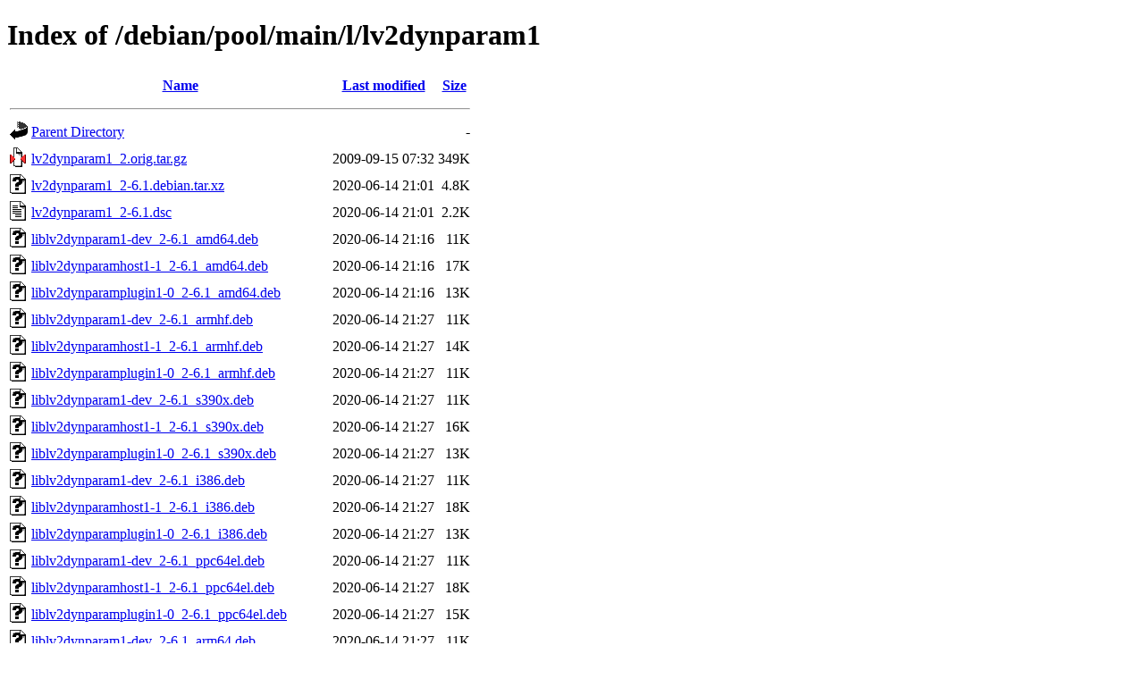

--- FILE ---
content_type: text/html;charset=UTF-8
request_url: https://ftp.debian.org/debian/pool/main/l/lv2dynparam1/?C=M;O=A
body_size: 1249
content:
<!DOCTYPE HTML PUBLIC "-//W3C//DTD HTML 4.01//EN" "http://www.w3.org/TR/html4/strict.dtd">
<html>
 <head>
  <title>Index of /debian/pool/main/l/lv2dynparam1</title>
 </head>
 <body>
<h1>Index of /debian/pool/main/l/lv2dynparam1</h1>
  <table>
   <tr><th valign="top"><img src="/icons/blank.gif" alt="[ICO]"></th><th><a href="?C=N;O=A">Name</a></th><th><a href="?C=M;O=D">Last modified</a></th><th><a href="?C=S;O=A">Size</a></th></tr>
   <tr><th colspan="4"><hr></th></tr>
<tr><td valign="top"><img src="/icons/back.gif" alt="[PARENTDIR]"></td><td><a href="/debian/pool/main/l/">Parent Directory</a></td><td>&nbsp;</td><td align="right">  - </td></tr>
<tr><td valign="top"><img src="/icons/compressed.gif" alt="[   ]"></td><td><a href="lv2dynparam1_2.orig.tar.gz">lv2dynparam1_2.orig.tar.gz</a></td><td align="right">2009-09-15 07:32  </td><td align="right">349K</td></tr>
<tr><td valign="top"><img src="/icons/unknown.gif" alt="[   ]"></td><td><a href="lv2dynparam1_2-6.1.debian.tar.xz">lv2dynparam1_2-6.1.debian.tar.xz</a></td><td align="right">2020-06-14 21:01  </td><td align="right">4.8K</td></tr>
<tr><td valign="top"><img src="/icons/text.gif" alt="[TXT]"></td><td><a href="lv2dynparam1_2-6.1.dsc">lv2dynparam1_2-6.1.dsc</a></td><td align="right">2020-06-14 21:01  </td><td align="right">2.2K</td></tr>
<tr><td valign="top"><img src="/icons/unknown.gif" alt="[   ]"></td><td><a href="liblv2dynparam1-dev_2-6.1_amd64.deb">liblv2dynparam1-dev_2-6.1_amd64.deb</a></td><td align="right">2020-06-14 21:16  </td><td align="right"> 11K</td></tr>
<tr><td valign="top"><img src="/icons/unknown.gif" alt="[   ]"></td><td><a href="liblv2dynparamhost1-1_2-6.1_amd64.deb">liblv2dynparamhost1-1_2-6.1_amd64.deb</a></td><td align="right">2020-06-14 21:16  </td><td align="right"> 17K</td></tr>
<tr><td valign="top"><img src="/icons/unknown.gif" alt="[   ]"></td><td><a href="liblv2dynparamplugin1-0_2-6.1_amd64.deb">liblv2dynparamplugin1-0_2-6.1_amd64.deb</a></td><td align="right">2020-06-14 21:16  </td><td align="right"> 13K</td></tr>
<tr><td valign="top"><img src="/icons/unknown.gif" alt="[   ]"></td><td><a href="liblv2dynparam1-dev_2-6.1_armhf.deb">liblv2dynparam1-dev_2-6.1_armhf.deb</a></td><td align="right">2020-06-14 21:27  </td><td align="right"> 11K</td></tr>
<tr><td valign="top"><img src="/icons/unknown.gif" alt="[   ]"></td><td><a href="liblv2dynparamhost1-1_2-6.1_armhf.deb">liblv2dynparamhost1-1_2-6.1_armhf.deb</a></td><td align="right">2020-06-14 21:27  </td><td align="right"> 14K</td></tr>
<tr><td valign="top"><img src="/icons/unknown.gif" alt="[   ]"></td><td><a href="liblv2dynparamplugin1-0_2-6.1_armhf.deb">liblv2dynparamplugin1-0_2-6.1_armhf.deb</a></td><td align="right">2020-06-14 21:27  </td><td align="right"> 11K</td></tr>
<tr><td valign="top"><img src="/icons/unknown.gif" alt="[   ]"></td><td><a href="liblv2dynparam1-dev_2-6.1_s390x.deb">liblv2dynparam1-dev_2-6.1_s390x.deb</a></td><td align="right">2020-06-14 21:27  </td><td align="right"> 11K</td></tr>
<tr><td valign="top"><img src="/icons/unknown.gif" alt="[   ]"></td><td><a href="liblv2dynparamhost1-1_2-6.1_s390x.deb">liblv2dynparamhost1-1_2-6.1_s390x.deb</a></td><td align="right">2020-06-14 21:27  </td><td align="right"> 16K</td></tr>
<tr><td valign="top"><img src="/icons/unknown.gif" alt="[   ]"></td><td><a href="liblv2dynparamplugin1-0_2-6.1_s390x.deb">liblv2dynparamplugin1-0_2-6.1_s390x.deb</a></td><td align="right">2020-06-14 21:27  </td><td align="right"> 13K</td></tr>
<tr><td valign="top"><img src="/icons/unknown.gif" alt="[   ]"></td><td><a href="liblv2dynparam1-dev_2-6.1_i386.deb">liblv2dynparam1-dev_2-6.1_i386.deb</a></td><td align="right">2020-06-14 21:27  </td><td align="right"> 11K</td></tr>
<tr><td valign="top"><img src="/icons/unknown.gif" alt="[   ]"></td><td><a href="liblv2dynparamhost1-1_2-6.1_i386.deb">liblv2dynparamhost1-1_2-6.1_i386.deb</a></td><td align="right">2020-06-14 21:27  </td><td align="right"> 18K</td></tr>
<tr><td valign="top"><img src="/icons/unknown.gif" alt="[   ]"></td><td><a href="liblv2dynparamplugin1-0_2-6.1_i386.deb">liblv2dynparamplugin1-0_2-6.1_i386.deb</a></td><td align="right">2020-06-14 21:27  </td><td align="right"> 13K</td></tr>
<tr><td valign="top"><img src="/icons/unknown.gif" alt="[   ]"></td><td><a href="liblv2dynparam1-dev_2-6.1_ppc64el.deb">liblv2dynparam1-dev_2-6.1_ppc64el.deb</a></td><td align="right">2020-06-14 21:27  </td><td align="right"> 11K</td></tr>
<tr><td valign="top"><img src="/icons/unknown.gif" alt="[   ]"></td><td><a href="liblv2dynparamhost1-1_2-6.1_ppc64el.deb">liblv2dynparamhost1-1_2-6.1_ppc64el.deb</a></td><td align="right">2020-06-14 21:27  </td><td align="right"> 18K</td></tr>
<tr><td valign="top"><img src="/icons/unknown.gif" alt="[   ]"></td><td><a href="liblv2dynparamplugin1-0_2-6.1_ppc64el.deb">liblv2dynparamplugin1-0_2-6.1_ppc64el.deb</a></td><td align="right">2020-06-14 21:27  </td><td align="right"> 15K</td></tr>
<tr><td valign="top"><img src="/icons/unknown.gif" alt="[   ]"></td><td><a href="liblv2dynparam1-dev_2-6.1_arm64.deb">liblv2dynparam1-dev_2-6.1_arm64.deb</a></td><td align="right">2020-06-14 21:27  </td><td align="right"> 11K</td></tr>
<tr><td valign="top"><img src="/icons/unknown.gif" alt="[   ]"></td><td><a href="liblv2dynparamhost1-1_2-6.1_arm64.deb">liblv2dynparamhost1-1_2-6.1_arm64.deb</a></td><td align="right">2020-06-14 21:27  </td><td align="right"> 16K</td></tr>
<tr><td valign="top"><img src="/icons/unknown.gif" alt="[   ]"></td><td><a href="liblv2dynparamplugin1-0_2-6.1_arm64.deb">liblv2dynparamplugin1-0_2-6.1_arm64.deb</a></td><td align="right">2020-06-14 21:27  </td><td align="right"> 13K</td></tr>
<tr><td valign="top"><img src="/icons/unknown.gif" alt="[   ]"></td><td><a href="liblv2dynparam1-dev_2-6.1_armel.deb">liblv2dynparam1-dev_2-6.1_armel.deb</a></td><td align="right">2020-06-14 21:27  </td><td align="right"> 11K</td></tr>
<tr><td valign="top"><img src="/icons/unknown.gif" alt="[   ]"></td><td><a href="liblv2dynparamhost1-1_2-6.1_armel.deb">liblv2dynparamhost1-1_2-6.1_armel.deb</a></td><td align="right">2020-06-14 21:27  </td><td align="right"> 15K</td></tr>
<tr><td valign="top"><img src="/icons/unknown.gif" alt="[   ]"></td><td><a href="liblv2dynparamplugin1-0_2-6.1_armel.deb">liblv2dynparamplugin1-0_2-6.1_armel.deb</a></td><td align="right">2020-06-14 21:27  </td><td align="right"> 11K</td></tr>
<tr><td valign="top"><img src="/icons/unknown.gif" alt="[   ]"></td><td><a href="liblv2dynparam1-dev_2-6.1_mipsel.deb">liblv2dynparam1-dev_2-6.1_mipsel.deb</a></td><td align="right">2020-06-14 22:57  </td><td align="right"> 11K</td></tr>
<tr><td valign="top"><img src="/icons/unknown.gif" alt="[   ]"></td><td><a href="liblv2dynparamhost1-1_2-6.1_mipsel.deb">liblv2dynparamhost1-1_2-6.1_mipsel.deb</a></td><td align="right">2020-06-14 22:57  </td><td align="right"> 15K</td></tr>
<tr><td valign="top"><img src="/icons/unknown.gif" alt="[   ]"></td><td><a href="liblv2dynparamplugin1-0_2-6.1_mipsel.deb">liblv2dynparamplugin1-0_2-6.1_mipsel.deb</a></td><td align="right">2020-06-14 22:57  </td><td align="right"> 12K</td></tr>
<tr><td valign="top"><img src="/icons/unknown.gif" alt="[   ]"></td><td><a href="liblv2dynparam1-dev_2-6.1_mips64el.deb">liblv2dynparam1-dev_2-6.1_mips64el.deb</a></td><td align="right">2020-06-15 00:13  </td><td align="right"> 11K</td></tr>
<tr><td valign="top"><img src="/icons/unknown.gif" alt="[   ]"></td><td><a href="liblv2dynparamhost1-1_2-6.1_mips64el.deb">liblv2dynparamhost1-1_2-6.1_mips64el.deb</a></td><td align="right">2020-06-15 00:13  </td><td align="right"> 15K</td></tr>
<tr><td valign="top"><img src="/icons/unknown.gif" alt="[   ]"></td><td><a href="liblv2dynparamplugin1-0_2-6.1_mips64el.deb">liblv2dynparamplugin1-0_2-6.1_mips64el.deb</a></td><td align="right">2020-06-15 00:13  </td><td align="right"> 12K</td></tr>
<tr><td valign="top"><img src="/icons/unknown.gif" alt="[   ]"></td><td><a href="lv2dynparam1_2-7.1.debian.tar.xz">lv2dynparam1_2-7.1.debian.tar.xz</a></td><td align="right">2024-02-29 10:40  </td><td align="right">5.2K</td></tr>
<tr><td valign="top"><img src="/icons/text.gif" alt="[TXT]"></td><td><a href="lv2dynparam1_2-7.1.dsc">lv2dynparam1_2-7.1.dsc</a></td><td align="right">2024-02-29 10:40  </td><td align="right">2.2K</td></tr>
<tr><td valign="top"><img src="/icons/unknown.gif" alt="[   ]"></td><td><a href="liblv2dynparam1-dev_2-7.1+b1_ppc64el.deb">liblv2dynparam1-dev_2-7.1+b1_ppc64el.deb</a></td><td align="right">2024-10-29 02:53  </td><td align="right"> 11K</td></tr>
<tr><td valign="top"><img src="/icons/unknown.gif" alt="[   ]"></td><td><a href="liblv2dynparamhost1-1t64_2-7.1+b1_ppc64el.deb">liblv2dynparamhost1-1t64_2-7.1+b1_ppc64el.deb</a></td><td align="right">2024-10-29 02:53  </td><td align="right"> 19K</td></tr>
<tr><td valign="top"><img src="/icons/unknown.gif" alt="[   ]"></td><td><a href="liblv2dynparamplugin1-0t64_2-7.1+b1_ppc64el.deb">liblv2dynparamplugin1-0t64_2-7.1+b1_ppc64el.deb</a></td><td align="right">2024-10-29 02:53  </td><td align="right"> 15K</td></tr>
<tr><td valign="top"><img src="/icons/unknown.gif" alt="[   ]"></td><td><a href="liblv2dynparam1-dev_2-7.1+b1_amd64.deb">liblv2dynparam1-dev_2-7.1+b1_amd64.deb</a></td><td align="right">2024-10-29 04:09  </td><td align="right"> 11K</td></tr>
<tr><td valign="top"><img src="/icons/unknown.gif" alt="[   ]"></td><td><a href="liblv2dynparamhost1-1t64_2-7.1+b1_amd64.deb">liblv2dynparamhost1-1t64_2-7.1+b1_amd64.deb</a></td><td align="right">2024-10-29 04:09  </td><td align="right"> 17K</td></tr>
<tr><td valign="top"><img src="/icons/unknown.gif" alt="[   ]"></td><td><a href="liblv2dynparamplugin1-0t64_2-7.1+b1_amd64.deb">liblv2dynparamplugin1-0t64_2-7.1+b1_amd64.deb</a></td><td align="right">2024-10-29 04:09  </td><td align="right"> 13K</td></tr>
<tr><td valign="top"><img src="/icons/unknown.gif" alt="[   ]"></td><td><a href="liblv2dynparam1-dev_2-7.1+b1_i386.deb">liblv2dynparam1-dev_2-7.1+b1_i386.deb</a></td><td align="right">2024-10-29 08:22  </td><td align="right"> 11K</td></tr>
<tr><td valign="top"><img src="/icons/unknown.gif" alt="[   ]"></td><td><a href="liblv2dynparamhost1-1t64_2-7.1+b1_i386.deb">liblv2dynparamhost1-1t64_2-7.1+b1_i386.deb</a></td><td align="right">2024-10-29 08:22  </td><td align="right"> 18K</td></tr>
<tr><td valign="top"><img src="/icons/unknown.gif" alt="[   ]"></td><td><a href="liblv2dynparamplugin1-0t64_2-7.1+b1_i386.deb">liblv2dynparamplugin1-0t64_2-7.1+b1_i386.deb</a></td><td align="right">2024-10-29 08:22  </td><td align="right"> 13K</td></tr>
<tr><td valign="top"><img src="/icons/unknown.gif" alt="[   ]"></td><td><a href="liblv2dynparam1-dev_2-7.1+b1_armhf.deb">liblv2dynparam1-dev_2-7.1+b1_armhf.deb</a></td><td align="right">2024-10-30 00:17  </td><td align="right"> 11K</td></tr>
<tr><td valign="top"><img src="/icons/unknown.gif" alt="[   ]"></td><td><a href="liblv2dynparamhost1-1t64_2-7.1+b1_armhf.deb">liblv2dynparamhost1-1t64_2-7.1+b1_armhf.deb</a></td><td align="right">2024-10-30 00:17  </td><td align="right"> 14K</td></tr>
<tr><td valign="top"><img src="/icons/unknown.gif" alt="[   ]"></td><td><a href="liblv2dynparamplugin1-0t64_2-7.1+b1_armhf.deb">liblv2dynparamplugin1-0t64_2-7.1+b1_armhf.deb</a></td><td align="right">2024-10-30 00:17  </td><td align="right"> 11K</td></tr>
<tr><td valign="top"><img src="/icons/unknown.gif" alt="[   ]"></td><td><a href="liblv2dynparam1-dev_2-7.1+b1_armel.deb">liblv2dynparam1-dev_2-7.1+b1_armel.deb</a></td><td align="right">2024-10-30 06:59  </td><td align="right"> 11K</td></tr>
<tr><td valign="top"><img src="/icons/unknown.gif" alt="[   ]"></td><td><a href="liblv2dynparamhost1-1t64_2-7.1+b1_armel.deb">liblv2dynparamhost1-1t64_2-7.1+b1_armel.deb</a></td><td align="right">2024-10-30 06:59  </td><td align="right"> 15K</td></tr>
<tr><td valign="top"><img src="/icons/unknown.gif" alt="[   ]"></td><td><a href="liblv2dynparamplugin1-0t64_2-7.1+b1_armel.deb">liblv2dynparamplugin1-0t64_2-7.1+b1_armel.deb</a></td><td align="right">2024-10-30 06:59  </td><td align="right"> 11K</td></tr>
<tr><td valign="top"><img src="/icons/unknown.gif" alt="[   ]"></td><td><a href="liblv2dynparam1-dev_2-7.1+b1_s390x.deb">liblv2dynparam1-dev_2-7.1+b1_s390x.deb</a></td><td align="right">2024-10-31 01:02  </td><td align="right"> 11K</td></tr>
<tr><td valign="top"><img src="/icons/unknown.gif" alt="[   ]"></td><td><a href="liblv2dynparamhost1-1t64_2-7.1+b1_s390x.deb">liblv2dynparamhost1-1t64_2-7.1+b1_s390x.deb</a></td><td align="right">2024-10-31 01:02  </td><td align="right"> 17K</td></tr>
<tr><td valign="top"><img src="/icons/unknown.gif" alt="[   ]"></td><td><a href="liblv2dynparamplugin1-0t64_2-7.1+b1_s390x.deb">liblv2dynparamplugin1-0t64_2-7.1+b1_s390x.deb</a></td><td align="right">2024-10-31 01:02  </td><td align="right"> 13K</td></tr>
<tr><td valign="top"><img src="/icons/unknown.gif" alt="[   ]"></td><td><a href="liblv2dynparam1-dev_2-7.1+b1_riscv64.deb">liblv2dynparam1-dev_2-7.1+b1_riscv64.deb</a></td><td align="right">2024-10-31 02:14  </td><td align="right"> 11K</td></tr>
<tr><td valign="top"><img src="/icons/unknown.gif" alt="[   ]"></td><td><a href="liblv2dynparamhost1-1t64_2-7.1+b1_riscv64.deb">liblv2dynparamhost1-1t64_2-7.1+b1_riscv64.deb</a></td><td align="right">2024-10-31 02:14  </td><td align="right"> 17K</td></tr>
<tr><td valign="top"><img src="/icons/unknown.gif" alt="[   ]"></td><td><a href="liblv2dynparamplugin1-0t64_2-7.1+b1_riscv64.deb">liblv2dynparamplugin1-0t64_2-7.1+b1_riscv64.deb</a></td><td align="right">2024-10-31 02:14  </td><td align="right"> 13K</td></tr>
<tr><td valign="top"><img src="/icons/unknown.gif" alt="[   ]"></td><td><a href="liblv2dynparam1-dev_2-7.1+b1_arm64.deb">liblv2dynparam1-dev_2-7.1+b1_arm64.deb</a></td><td align="right">2024-11-01 19:39  </td><td align="right"> 11K</td></tr>
<tr><td valign="top"><img src="/icons/unknown.gif" alt="[   ]"></td><td><a href="liblv2dynparamhost1-1t64_2-7.1+b1_arm64.deb">liblv2dynparamhost1-1t64_2-7.1+b1_arm64.deb</a></td><td align="right">2024-11-01 19:39  </td><td align="right"> 16K</td></tr>
<tr><td valign="top"><img src="/icons/unknown.gif" alt="[   ]"></td><td><a href="liblv2dynparamplugin1-0t64_2-7.1+b1_arm64.deb">liblv2dynparamplugin1-0t64_2-7.1+b1_arm64.deb</a></td><td align="right">2024-11-01 19:39  </td><td align="right"> 13K</td></tr>
<tr><td valign="top"><img src="/icons/unknown.gif" alt="[   ]"></td><td><a href="liblv2dynparam1-dev_2-7.1+b2_arm64.deb">liblv2dynparam1-dev_2-7.1+b2_arm64.deb</a></td><td align="right">2026-01-16 21:37  </td><td align="right"> 11K</td></tr>
<tr><td valign="top"><img src="/icons/unknown.gif" alt="[   ]"></td><td><a href="liblv2dynparamhost1-1t64_2-7.1+b2_arm64.deb">liblv2dynparamhost1-1t64_2-7.1+b2_arm64.deb</a></td><td align="right">2026-01-16 21:37  </td><td align="right"> 16K</td></tr>
<tr><td valign="top"><img src="/icons/unknown.gif" alt="[   ]"></td><td><a href="liblv2dynparamplugin1-0t64_2-7.1+b2_arm64.deb">liblv2dynparamplugin1-0t64_2-7.1+b2_arm64.deb</a></td><td align="right">2026-01-16 21:37  </td><td align="right"> 13K</td></tr>
<tr><td valign="top"><img src="/icons/unknown.gif" alt="[   ]"></td><td><a href="liblv2dynparam1-dev_2-7.1+b2_ppc64el.deb">liblv2dynparam1-dev_2-7.1+b2_ppc64el.deb</a></td><td align="right">2026-01-17 05:51  </td><td align="right"> 11K</td></tr>
<tr><td valign="top"><img src="/icons/unknown.gif" alt="[   ]"></td><td><a href="liblv2dynparamhost1-1t64_2-7.1+b2_ppc64el.deb">liblv2dynparamhost1-1t64_2-7.1+b2_ppc64el.deb</a></td><td align="right">2026-01-17 05:51  </td><td align="right"> 19K</td></tr>
<tr><td valign="top"><img src="/icons/unknown.gif" alt="[   ]"></td><td><a href="liblv2dynparamplugin1-0t64_2-7.1+b2_ppc64el.deb">liblv2dynparamplugin1-0t64_2-7.1+b2_ppc64el.deb</a></td><td align="right">2026-01-17 05:51  </td><td align="right"> 15K</td></tr>
<tr><td valign="top"><img src="/icons/unknown.gif" alt="[   ]"></td><td><a href="liblv2dynparam1-dev_2-7.1+b2_amd64.deb">liblv2dynparam1-dev_2-7.1+b2_amd64.deb</a></td><td align="right">2026-01-17 06:07  </td><td align="right"> 11K</td></tr>
<tr><td valign="top"><img src="/icons/unknown.gif" alt="[   ]"></td><td><a href="liblv2dynparamhost1-1t64_2-7.1+b2_amd64.deb">liblv2dynparamhost1-1t64_2-7.1+b2_amd64.deb</a></td><td align="right">2026-01-17 06:07  </td><td align="right"> 17K</td></tr>
<tr><td valign="top"><img src="/icons/unknown.gif" alt="[   ]"></td><td><a href="liblv2dynparamplugin1-0t64_2-7.1+b2_amd64.deb">liblv2dynparamplugin1-0t64_2-7.1+b2_amd64.deb</a></td><td align="right">2026-01-17 06:07  </td><td align="right"> 13K</td></tr>
<tr><td valign="top"><img src="/icons/unknown.gif" alt="[   ]"></td><td><a href="liblv2dynparam1-dev_2-7.1+b2_armhf.deb">liblv2dynparam1-dev_2-7.1+b2_armhf.deb</a></td><td align="right">2026-01-17 08:40  </td><td align="right"> 11K</td></tr>
<tr><td valign="top"><img src="/icons/unknown.gif" alt="[   ]"></td><td><a href="liblv2dynparamhost1-1t64_2-7.1+b2_armhf.deb">liblv2dynparamhost1-1t64_2-7.1+b2_armhf.deb</a></td><td align="right">2026-01-17 08:40  </td><td align="right"> 15K</td></tr>
<tr><td valign="top"><img src="/icons/unknown.gif" alt="[   ]"></td><td><a href="liblv2dynparamplugin1-0t64_2-7.1+b2_armhf.deb">liblv2dynparamplugin1-0t64_2-7.1+b2_armhf.deb</a></td><td align="right">2026-01-17 08:40  </td><td align="right"> 11K</td></tr>
<tr><td valign="top"><img src="/icons/unknown.gif" alt="[   ]"></td><td><a href="liblv2dynparam1-dev_2-7.1+b2_i386.deb">liblv2dynparam1-dev_2-7.1+b2_i386.deb</a></td><td align="right">2026-01-17 15:00  </td><td align="right"> 11K</td></tr>
<tr><td valign="top"><img src="/icons/unknown.gif" alt="[   ]"></td><td><a href="liblv2dynparamhost1-1t64_2-7.1+b2_i386.deb">liblv2dynparamhost1-1t64_2-7.1+b2_i386.deb</a></td><td align="right">2026-01-17 15:00  </td><td align="right"> 18K</td></tr>
<tr><td valign="top"><img src="/icons/unknown.gif" alt="[   ]"></td><td><a href="liblv2dynparamplugin1-0t64_2-7.1+b2_i386.deb">liblv2dynparamplugin1-0t64_2-7.1+b2_i386.deb</a></td><td align="right">2026-01-17 15:00  </td><td align="right"> 14K</td></tr>
<tr><td valign="top"><img src="/icons/unknown.gif" alt="[   ]"></td><td><a href="liblv2dynparam1-dev_2-7.1+b2_riscv64.deb">liblv2dynparam1-dev_2-7.1+b2_riscv64.deb</a></td><td align="right">2026-01-17 20:20  </td><td align="right"> 11K</td></tr>
<tr><td valign="top"><img src="/icons/unknown.gif" alt="[   ]"></td><td><a href="liblv2dynparamhost1-1t64_2-7.1+b2_riscv64.deb">liblv2dynparamhost1-1t64_2-7.1+b2_riscv64.deb</a></td><td align="right">2026-01-17 20:20  </td><td align="right"> 17K</td></tr>
<tr><td valign="top"><img src="/icons/unknown.gif" alt="[   ]"></td><td><a href="liblv2dynparamplugin1-0t64_2-7.1+b2_riscv64.deb">liblv2dynparamplugin1-0t64_2-7.1+b2_riscv64.deb</a></td><td align="right">2026-01-17 20:20  </td><td align="right"> 13K</td></tr>
<tr><td valign="top"><img src="/icons/unknown.gif" alt="[   ]"></td><td><a href="liblv2dynparam1-dev_2-7.1+b2_s390x.deb">liblv2dynparam1-dev_2-7.1+b2_s390x.deb</a></td><td align="right">2026-01-17 21:12  </td><td align="right"> 11K</td></tr>
<tr><td valign="top"><img src="/icons/unknown.gif" alt="[   ]"></td><td><a href="liblv2dynparamhost1-1t64_2-7.1+b2_s390x.deb">liblv2dynparamhost1-1t64_2-7.1+b2_s390x.deb</a></td><td align="right">2026-01-17 21:12  </td><td align="right"> 17K</td></tr>
<tr><td valign="top"><img src="/icons/unknown.gif" alt="[   ]"></td><td><a href="liblv2dynparamplugin1-0t64_2-7.1+b2_s390x.deb">liblv2dynparamplugin1-0t64_2-7.1+b2_s390x.deb</a></td><td align="right">2026-01-17 21:12  </td><td align="right"> 13K</td></tr>
<tr><td valign="top"><img src="/icons/unknown.gif" alt="[   ]"></td><td><a href="liblv2dynparam1-dev_2-7.1+b1_loong64.deb">liblv2dynparam1-dev_2-7.1+b1_loong64.deb</a></td><td align="right">2026-01-18 08:52  </td><td align="right"> 11K</td></tr>
<tr><td valign="top"><img src="/icons/unknown.gif" alt="[   ]"></td><td><a href="liblv2dynparamhost1-1t64_2-7.1+b1_loong64.deb">liblv2dynparamhost1-1t64_2-7.1+b1_loong64.deb</a></td><td align="right">2026-01-18 08:52  </td><td align="right"> 17K</td></tr>
<tr><td valign="top"><img src="/icons/unknown.gif" alt="[   ]"></td><td><a href="liblv2dynparamplugin1-0t64_2-7.1+b1_loong64.deb">liblv2dynparamplugin1-0t64_2-7.1+b1_loong64.deb</a></td><td align="right">2026-01-18 08:52  </td><td align="right"> 14K</td></tr>
   <tr><th colspan="4"><hr></th></tr>
</table>
<address>Apache Server at ftp.debian.org Port 80</address>
</body></html>
